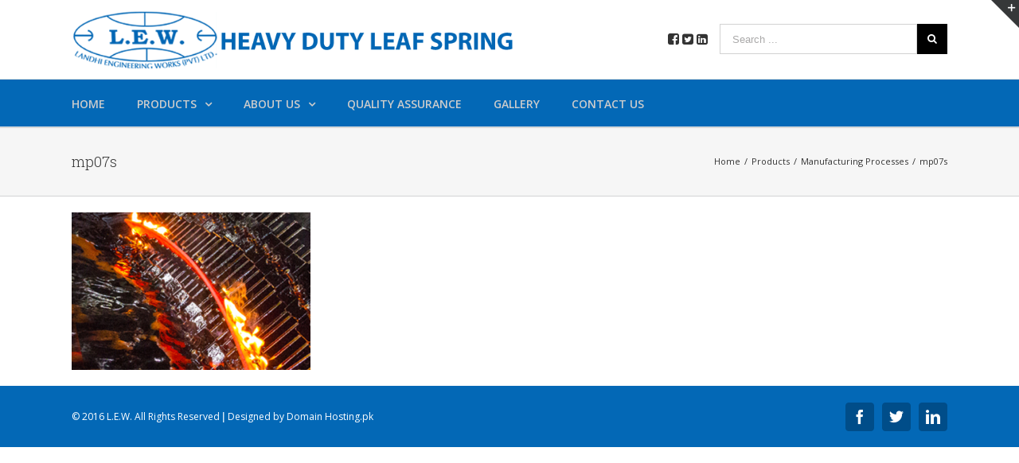

--- FILE ---
content_type: text/html; charset=UTF-8
request_url: https://spring.com.pk/products/manufacturing-process/mp07s/
body_size: 8196
content:
<!DOCTYPE html>
<html class="" lang="en-US" prefix="og: http://ogp.me/ns# fb: http://ogp.me/ns/fb#"
	itemscope 
	itemtype="http://schema.org/WebSite" 
	prefix="og: http://ogp.me/ns#" >
<head>
	
	<meta http-equiv="Content-Type" content="text/html; charset=utf-8"/>

	
	<!--[if lte IE 8]>
	<script type="text/javascript" src="https://spring.com.pk/wp-content/themes/Avada/assets/js/html5shiv.js"></script>
	<![endif]-->

	
	<meta name="viewport" content="width=device-width, initial-scale=1" />
	<title>mp07s &#8211; Leaf Spring Manufacturer</title>
                        <script>
                            /* You can add more configuration options to webfontloader by previously defining the WebFontConfig with your options */
                            if ( typeof WebFontConfig === "undefined" ) {
                                WebFontConfig = new Object();
                            }
                            WebFontConfig['google'] = {families: ['Open+Sans:600,400,700', 'PT+Sans:400', 'Roboto+Slab:300']};

                            (function() {
                                var wf = document.createElement( 'script' );
                                wf.src = 'https://ajax.googleapis.com/ajax/libs/webfont/1.5.3/webfont.js';
                                wf.type = 'text/javascript';
                                wf.async = 'true';
                                var s = document.getElementsByTagName( 'script' )[0];
                                s.parentNode.insertBefore( wf, s );
                            })();
                        </script>
                        <link rel="alternate" type="application/rss+xml" title="Leaf Spring Manufacturer &raquo; Feed" href="https://spring.com.pk/feed/" />
<link rel="alternate" type="application/rss+xml" title="Leaf Spring Manufacturer &raquo; Comments Feed" href="https://spring.com.pk/comments/feed/" />
			<!-- For iPad Retina display -->
			<link rel="apple-touch-icon-precomposed" sizes="144x144" href="">
		<link rel="alternate" type="application/rss+xml" title="Leaf Spring Manufacturer &raquo; mp07s Comments Feed" href="https://spring.com.pk/products/manufacturing-process/mp07s/feed/" />

		<meta property="og:title" content="mp07s"/>
		<meta property="og:type" content="article"/>
		<meta property="og:url" content="https://spring.com.pk/products/manufacturing-process/mp07s/"/>
		<meta property="og:site_name" content="Leaf Spring Manufacturer"/>
		<meta property="og:description" content=""/>

									<meta property="og:image" content="http://spring.com.pk/wp-content/uploads/2017/05/logo04-1.png"/>
							<script type="text/javascript">
			window._wpemojiSettings = {"baseUrl":"https:\/\/s.w.org\/images\/core\/emoji\/72x72\/","ext":".png","source":{"concatemoji":"https:\/\/spring.com.pk\/wp-includes\/js\/wp-emoji-release.min.js?ver=000840a4bf40c373f993731ccff2f241"}};
			!function(e,o,t){var a,n,r;function i(e){var t=o.createElement("script");t.src=e,t.type="text/javascript",o.getElementsByTagName("head")[0].appendChild(t)}for(r=Array("simple","flag","unicode8","diversity"),t.supports={everything:!0,everythingExceptFlag:!0},n=0;n<r.length;n++)t.supports[r[n]]=function(e){var t,a,n=o.createElement("canvas"),r=n.getContext&&n.getContext("2d"),i=String.fromCharCode;if(!r||!r.fillText)return!1;switch(r.textBaseline="top",r.font="600 32px Arial",e){case"flag":return r.fillText(i(55356,56806,55356,56826),0,0),3e3<n.toDataURL().length;case"diversity":return r.fillText(i(55356,57221),0,0),a=(t=r.getImageData(16,16,1,1).data)[0]+","+t[1]+","+t[2]+","+t[3],r.fillText(i(55356,57221,55356,57343),0,0),a!=(t=r.getImageData(16,16,1,1).data)[0]+","+t[1]+","+t[2]+","+t[3];case"simple":return r.fillText(i(55357,56835),0,0),0!==r.getImageData(16,16,1,1).data[0];case"unicode8":return r.fillText(i(55356,57135),0,0),0!==r.getImageData(16,16,1,1).data[0]}return!1}(r[n]),t.supports.everything=t.supports.everything&&t.supports[r[n]],"flag"!==r[n]&&(t.supports.everythingExceptFlag=t.supports.everythingExceptFlag&&t.supports[r[n]]);t.supports.everythingExceptFlag=t.supports.everythingExceptFlag&&!t.supports.flag,t.DOMReady=!1,t.readyCallback=function(){t.DOMReady=!0},t.supports.everything||(a=function(){t.readyCallback()},o.addEventListener?(o.addEventListener("DOMContentLoaded",a,!1),e.addEventListener("load",a,!1)):(e.attachEvent("onload",a),o.attachEvent("onreadystatechange",function(){"complete"===o.readyState&&t.readyCallback()})),(a=t.source||{}).concatemoji?i(a.concatemoji):a.wpemoji&&a.twemoji&&(i(a.twemoji),i(a.wpemoji)))}(window,document,window._wpemojiSettings);
		</script>
		<style type="text/css">
img.wp-smiley,
img.emoji {
	display: inline !important;
	border: none !important;
	box-shadow: none !important;
	height: 1em !important;
	width: 1em !important;
	margin: 0 .07em !important;
	vertical-align: -0.1em !important;
	background: none !important;
	padding: 0 !important;
}
</style>
<link rel='stylesheet' id='rs-plugin-settings-css'  href='https://spring.com.pk/wp-content/plugins/revslider/public/assets/css/settings.css?ver=5.2.5' type='text/css' media='all' />
<style id='rs-plugin-settings-inline-css' type='text/css'>
#rs-demo-id {}
</style>
<link rel='stylesheet' id='sf_menu_style-css'  href='https://spring.com.pk/wp-content/plugins/sf-bootstrap-menu/css/style.min.css?ver=000840a4bf40c373f993731ccff2f241' type='text/css' media='all' />
<link rel='stylesheet' id='bootstrap-css'  href='https://spring.com.pk/wp-content/plugins/sf-bootstrap-menu/css/bootstrap.min.css?ver=000840a4bf40c373f993731ccff2f241' type='text/css' media='all' />
<link rel='stylesheet' id='font-awesome-css'  href='https://spring.com.pk/wp-content/plugins/sf-bootstrap-menu/css/font-awesome.min.css?ver=000840a4bf40c373f993731ccff2f241' type='text/css' media='all' />
<link rel='stylesheet' id='avada-stylesheet-css'  href='https://spring.com.pk/wp-content/themes/Avada/style.css?ver=4.0' type='text/css' media='all' />
<!--[if lte IE 9]>
<link rel='stylesheet' id='avada-shortcodes-css'  href='https://spring.com.pk/wp-content/themes/Avada/shortcodes.css?ver=4.0' type='text/css' media='all' />
<![endif]-->
<link rel='stylesheet' id='fontawesome-css'  href='https://spring.com.pk/wp-content/themes/Avada/assets/fonts/fontawesome/font-awesome.css?ver=4.0' type='text/css' media='all' />
<!--[if lte IE 9]>
<link rel='stylesheet' id='avada-IE-fontawesome-css'  href='https://spring.com.pk/wp-content/themes/Avada/assets/fonts/fontawesome/font-awesome.css?ver=4.0' type='text/css' media='all' />
<![endif]-->
<!--[if lte IE 8]>
<link rel='stylesheet' id='avada-IE8-css'  href='https://spring.com.pk/wp-content/themes/Avada/assets/css/ie8.css?ver=4.0' type='text/css' media='all' />
<![endif]-->
<!--[if IE]>
<link rel='stylesheet' id='avada-IE-css'  href='https://spring.com.pk/wp-content/themes/Avada/assets/css/ie.css?ver=4.0' type='text/css' media='all' />
<![endif]-->
<link rel='stylesheet' id='avada-iLightbox-css'  href='https://spring.com.pk/wp-content/themes/Avada/ilightbox.css?ver=4.0' type='text/css' media='all' />
<link rel='stylesheet' id='avada-animations-css'  href='https://spring.com.pk/wp-content/themes/Avada/animations.css?ver=4.0' type='text/css' media='all' />
<link rel='stylesheet' id='avada-woocommerce-css'  href='https://spring.com.pk/wp-content/themes/Avada/assets/css/woocommerce.css?ver=4.0' type='text/css' media='all' />
<link rel='stylesheet' id='avada-dynamic-css-css'  href='//spring.com.pk/wp-content/uploads/avada-styles/avada-12317.css?timestamp=1605573269&#038;ver=000840a4bf40c373f993731ccff2f241' type='text/css' media='all' />
<script type='text/javascript' src='https://spring.com.pk/wp-includes/js/jquery/jquery.js?ver=1.12.4'></script>
<script type='text/javascript' src='https://spring.com.pk/wp-includes/js/jquery/jquery-migrate.min.js?ver=1.4.1'></script>
<script type='text/javascript' src='https://spring.com.pk/wp-content/plugins/revslider/public/assets/js/jquery.themepunch.tools.min.js?ver=5.2.5'></script>
<script type='text/javascript' src='https://spring.com.pk/wp-content/plugins/revslider/public/assets/js/jquery.themepunch.revolution.min.js?ver=5.2.5'></script>
<link rel='https://api.w.org/' href='https://spring.com.pk/wp-json/' />
<link rel="EditURI" type="application/rsd+xml" title="RSD" href="https://spring.com.pk/xmlrpc.php?rsd" />
<link rel="wlwmanifest" type="application/wlwmanifest+xml" href="https://spring.com.pk/wp-includes/wlwmanifest.xml" /> 

<link rel='shortlink' href='https://spring.com.pk/?p=12317' />
<link rel="alternate" type="application/json+oembed" href="https://spring.com.pk/wp-json/oembed/1.0/embed?url=https%3A%2F%2Fspring.com.pk%2Fproducts%2Fmanufacturing-process%2Fmp07s%2F" />
<link rel="alternate" type="text/xml+oembed" href="https://spring.com.pk/wp-json/oembed/1.0/embed?url=https%3A%2F%2Fspring.com.pk%2Fproducts%2Fmanufacturing-process%2Fmp07s%2F&#038;format=xml" />
<script type="text/javascript">
(function(url){
	if(/(?:Chrome\/26\.0\.1410\.63 Safari\/537\.31|WordfenceTestMonBot)/.test(navigator.userAgent)){ return; }
	var addEvent = function(evt, handler) {
		if (window.addEventListener) {
			document.addEventListener(evt, handler, false);
		} else if (window.attachEvent) {
			document.attachEvent('on' + evt, handler);
		}
	};
	var removeEvent = function(evt, handler) {
		if (window.removeEventListener) {
			document.removeEventListener(evt, handler, false);
		} else if (window.detachEvent) {
			document.detachEvent('on' + evt, handler);
		}
	};
	var evts = 'contextmenu dblclick drag dragend dragenter dragleave dragover dragstart drop keydown keypress keyup mousedown mousemove mouseout mouseover mouseup mousewheel scroll'.split(' ');
	var logHuman = function() {
		if (window.wfLogHumanRan) { return; }
		window.wfLogHumanRan = true;
		var wfscr = document.createElement('script');
		wfscr.type = 'text/javascript';
		wfscr.async = true;
		wfscr.src = url + '&r=' + Math.random();
		(document.getElementsByTagName('head')[0]||document.getElementsByTagName('body')[0]).appendChild(wfscr);
		for (var i = 0; i < evts.length; i++) {
			removeEvent(evts[i], logHuman);
		}
	};
	for (var i = 0; i < evts.length; i++) {
		addEvent(evts[i], logHuman);
	}
})('//spring.com.pk/?wordfence_lh=1&hid=BA5C73D410D8300E21C8D1EEB2FA22E9');
</script>		<style type="text/css">.recentcomments a{display:inline !important;padding:0 !important;margin:0 !important;}</style>
		<!--[if IE 9]> <script>var _fusionParallaxIE9 = true;</script> <![endif]--><meta name="generator" content="Powered by Slider Revolution 5.2.5 - responsive, Mobile-Friendly Slider Plugin for WordPress with comfortable drag and drop interface." />
<link rel="icon" href="https://spring.com.pk/wp-content/uploads/2018/05/landhi_engg-66x66.jpg" sizes="32x32" />
<link rel="icon" href="https://spring.com.pk/wp-content/uploads/2018/05/landhi_engg-200x200.jpg" sizes="192x192" />
<link rel="apple-touch-icon-precomposed" href="https://spring.com.pk/wp-content/uploads/2018/05/landhi_engg-200x200.jpg" />
<meta name="msapplication-TileImage" content="https://spring.com.pk/wp-content/uploads/2018/05/landhi_engg-300x300.jpg" />

	
	<!--[if lte IE 8]>
	<script type="text/javascript">
	jQuery(document).ready(function() {
	var imgs, i, w;
	var imgs = document.getElementsByTagName( 'img' );
	for( i = 0; i < imgs.length; i++ ) {
		w = imgs[i].getAttribute( 'width' );
		imgs[i].removeAttribute( 'width' );
		imgs[i].removeAttribute( 'height' );
	}
	});
	</script>

	<script src="https://spring.com.pk/wp-content/themes/Avada/assets/js/excanvas.js"></script>

	<![endif]-->

	<!--[if lte IE 9]>
	<script type="text/javascript">
	jQuery(document).ready(function() {

	// Combine inline styles for body tag
	jQuery('body').each( function() {
		var combined_styles = '<style type="text/css">';

		jQuery( this ).find( 'style' ).each( function() {
			combined_styles += jQuery(this).html();
			jQuery(this).remove();
		});

		combined_styles += '</style>';

		jQuery( this ).prepend( combined_styles );
	});
	});
	</script>

	<![endif]-->

	<script type="text/javascript">
		var doc = document.documentElement;
		doc.setAttribute('data-useragent', navigator.userAgent);
	</script>

	<script>
  (function(i,s,o,g,r,a,m){i['GoogleAnalyticsObject']=r;i[r]=i[r]||function(){
  (i[r].q=i[r].q||[]).push(arguments)},i[r].l=1*new Date();a=s.createElement(o),
  m=s.getElementsByTagName(o)[0];a.async=1;a.src=g;m.parentNode.insertBefore(a,m)
  })(window,document,'script','https://www.google-analytics.com/analytics.js','ga');

  ga('create', 'UA-81042311-1', 'auto');
  ga('send', 'pageview');

</script>
	</head>
<body class="attachment page page-id-12317 page-child parent-pageid-11833 page-template-default fusion-body no-tablet-sticky-header no-mobile-sticky-header no-mobile-slidingbar mobile-logo-pos-left layout-wide-mode menu-text-align-left fusion-woo-product-design-classic mobile-menu-design-modern fusion-image-hovers fusion-show-pagination-text">
				<div id="wrapper" class="">
		<div id="home" style="position:relative;top:1px;"></div>
					<div id="slidingbar-area" class="slidingbar-area fusion-widget-area">
	<div id="slidingbar">
		<div class="fusion-row">
			<div class="fusion-columns row fusion-columns-3 columns columns-3">
																							<div class="fusion-column col-lg-4 col-md-4 col-sm-4">
												</div>
																				<div class="fusion-column col-lg-4 col-md-4 col-sm-4">
												</div>
																				<div class="fusion-column fusion-column-lastcol-lg-4 col-md-4 col-sm-4">
												</div>
																																								<div class="fusion-clearfix"></div>
			</div>
		</div>
	</div>
	<div class="sb-toggle-wrapper">
		<a class="sb-toggle" href="#"><span class="screen-reader-text">Toggle SlidingBar Area</span></a>
	</div>
</div>
				
		
			<div class="fusion-header-wrapper">
				<div class="fusion-header-v4 fusion-logo-left fusion-sticky-menu- fusion-sticky-logo- fusion-mobile-logo- fusion-mobile-menu-design-modern fusion-sticky-menu-only fusion-header-menu-align-left">
					<div class="fusion-header-sticky-height"></div>
<div class="fusion-sticky-header-wrapper"> <!-- start fusion sticky header wrapper -->
	<div class="fusion-header">
		<div class="fusion-row">
			<div class="fusion-logo" data-margin-top="0px" data-margin-bottom="0px" data-margin-left="0px" data-margin-right="0px">
				<a class="fusion-logo-link" href="https://spring.com.pk">
						<img src="//spring.com.pk/wp-content/uploads/2017/05/logo04-1.png" width="721" height="102" alt="Leaf Spring Manufacturer" class="fusion-logo-1x fusion-standard-logo" />

							<img src="//spring.com.pk/wp-content/uploads/2017/05/logo04-1.png" width="721" height="102" alt="Leaf Spring Manufacturer" class="fusion-standard-logo fusion-logo-2x" />
			
			<!-- mobile logo -->
			
			<!-- sticky header logo -->
					</a>
		<div class="fusion-header-content-3-wrapper"><div class="fusion-secondary-menu-search"><form role="search" class="searchform" method="get" action="https://spring.com.pk/">
	<div class="search-table">
		<div class="search-field">
			<input type="text" value="" name="s" class="s" placeholder="Search ..." />
		</div>
		<div class="search-button">
			<input type="submit" class="searchsubmit" value="&#xf002;" />
		</div>
	</div>
</form>
</div><h3 class="fusion-header-tagline"><a href="https://www.facebook.com/Landhi-Engineering-Works-Pvt-Ltd-1377925749200514/" target="_blank"><i class="fa fa-facebook-square" aria-hidden="true"></i></a> <a href="#"><i class="fa fa-twitter-square" aria-hidden="true"></i></a> <a href="#"><i class="fa fa-linkedin-square" aria-hidden="true"></i></a></h3></div></div>
					<div class="fusion-mobile-menu-icons">
							<a href="#" class="fusion-icon fusion-icon-bars"></a>
		
					<a href="#" class="fusion-icon fusion-icon-search"></a>
		
					<a href="https://spring.com.pk/cart/" class="fusion-icon fusion-icon-shopping-cart"></a>
			</div>
		</div>
	</div>
	<div class="fusion-secondary-main-menu">
		<div class="fusion-row">
			<div class="fusion-main-menu"><ul id="menu-demo" class="fusion-menu"><li  id="menu-item-11682"  class="menu-item menu-item-type-custom menu-item-object-custom menu-item-home menu-item-11682"  ><a  href="http://spring.com.pk/"><span class="menu-text">Home</span></a></li><li  id="menu-item-11811"  class="menu-item menu-item-type-post_type menu-item-object-page menu-item-has-children menu-item-11811 fusion-dropdown-menu"  ><a  href="https://spring.com.pk/products/"><span class="menu-text">Products</span> <span class="fusion-caret"><i class="fusion-dropdown-indicator"></i></span></a><ul class="sub-menu"><li  id="menu-item-12057"  class="menu-item menu-item-type-post_type menu-item-object-page menu-item-has-children menu-item-12057 fusion-dropdown-submenu"  ><a  href="https://spring.com.pk/products/oem-products/"><span class="">OEM Products</span></a><ul class="sub-menu"><li  id="menu-item-12372"  class="menu-item menu-item-type-post_type menu-item-object-page menu-item-has-children menu-item-12372"  ><a  href="https://spring.com.pk/hino/"><span class="">Hino</span></a><ul class="sub-menu"><li  id="menu-item-12413"  class="menu-item menu-item-type-post_type menu-item-object-page menu-item-12413"  ><a  href="https://spring.com.pk/ak-8j/"><span class="">AK 8J</span></a></li><li  id="menu-item-12412"  class="menu-item menu-item-type-post_type menu-item-object-page menu-item-12412"  ><a  href="https://spring.com.pk/fg-8j/"><span class="">FG 8J</span></a></li><li  id="menu-item-12411"  class="menu-item menu-item-type-post_type menu-item-object-page menu-item-12411"  ><a  href="https://spring.com.pk/fm-8j/"><span class="">FM 8J</span></a></li><li  id="menu-item-12410"  class="menu-item menu-item-type-post_type menu-item-object-page menu-item-12410"  ><a  href="https://spring.com.pk/jr-dutro-533w/"><span class="">Jr. Dutro  533W</span></a></li><li  id="menu-item-12409"  class="menu-item menu-item-type-post_type menu-item-object-page menu-item-12409"  ><a  href="https://spring.com.pk/gt-8-j/"><span class="">GT 8 J</span></a></li><li  id="menu-item-12408"  class="menu-item menu-item-type-post_type menu-item-object-page menu-item-12408"  ><a  href="https://spring.com.pk/gt8j-dual/"><span class="">GT8J DUAL</span></a></li><li  id="menu-item-12407"  class="menu-item menu-item-type-post_type menu-item-object-page menu-item-12407"  ><a  href="https://spring.com.pk/dutro-211w/"><span class="">DUTRO 211W</span></a></li><li  id="menu-item-12406"  class="menu-item menu-item-type-post_type menu-item-object-page menu-item-12406"  ><a  href="https://spring.com.pk/gb-bus/"><span class="">GB BUS</span></a></li></ul></li><li  id="menu-item-12424"  class="menu-item menu-item-type-post_type menu-item-object-page menu-item-has-children menu-item-12424"  ><a  href="https://spring.com.pk/daewoo/"><span class="">DAEWOO</span></a><ul class="sub-menu"><li  id="menu-item-12445"  class="menu-item menu-item-type-post_type menu-item-object-page menu-item-12445"  ><a  href="https://spring.com.pk/m2t6f-modified/"><span class="">M2T6F MODIFIED</span></a></li><li  id="menu-item-12444"  class="menu-item menu-item-type-post_type menu-item-object-page menu-item-12444"  ><a  href="https://spring.com.pk/v3t6f-dumper/"><span class="">V3T6F DUMPER</span></a></li><li  id="menu-item-12443"  class="menu-item menu-item-type-post_type menu-item-object-page menu-item-12443"  ><a  href="https://spring.com.pk/v3t6fd-modified/"><span class="">V3T6FD MODIFIED</span></a></li><li  id="menu-item-12442"  class="menu-item menu-item-type-post_type menu-item-object-page menu-item-12442"  ><a  href="https://spring.com.pk/v3t6fd-rr-dumper/"><span class="">V3T6FD RR DUMPER</span></a></li><li  id="menu-item-12441"  class="menu-item menu-item-type-post_type menu-item-object-page menu-item-12441"  ><a  href="https://spring.com.pk/m2t6-f/"><span class="">M2T6 F</span></a></li><li  id="menu-item-12440"  class="menu-item menu-item-type-post_type menu-item-object-page menu-item-12440"  ><a  href="https://spring.com.pk/v3t6fd-dumper/"><span class="">V3T6FD DUMPER</span></a></li></ul></li><li  id="menu-item-12458"  class="menu-item menu-item-type-post_type menu-item-object-page menu-item-has-children menu-item-12458"  ><a  href="https://spring.com.pk/toyota/"><span class="">TOYOTA</span></a><ul class="sub-menu"><li  id="menu-item-12457"  class="menu-item menu-item-type-post_type menu-item-object-page menu-item-12457"  ><a  href="https://spring.com.pk/imv-520-w/"><span class="">IMV 520 W</span></a></li><li  id="menu-item-12459"  class="menu-item menu-item-type-post_type menu-item-object-page menu-item-12459"  ><a  href="https://spring.com.pk/imv-640-new-model/"><span class="">IMV 640 NEW MODEL</span></a></li></ul></li><li  id="menu-item-12493"  class="menu-item menu-item-type-post_type menu-item-object-page menu-item-has-children menu-item-12493"  ><a  href="https://spring.com.pk/nissan/"><span class="">NISSAN</span></a><ul class="sub-menu"><li  id="menu-item-12492"  class="menu-item menu-item-type-post_type menu-item-object-page menu-item-12492"  ><a  href="https://spring.com.pk/pkd/"><span class="">PKD</span></a></li><li  id="menu-item-12491"  class="menu-item menu-item-type-post_type menu-item-object-page menu-item-12491"  ><a  href="https://spring.com.pk/pkb/"><span class="">PKB</span></a></li><li  id="menu-item-12490"  class="menu-item menu-item-type-post_type menu-item-object-page menu-item-12490"  ><a  href="https://spring.com.pk/sp-210/"><span class="">SP-210</span></a></li><li  id="menu-item-12489"  class="menu-item menu-item-type-post_type menu-item-object-page menu-item-12489"  ><a  href="https://spring.com.pk/cda-12/"><span class="">CDA-12</span></a></li><li  id="menu-item-12488"  class="menu-item menu-item-type-post_type menu-item-object-page menu-item-12488"  ><a  href="https://spring.com.pk/cwm-htrb/"><span class="">CWM HTRB</span></a></li><li  id="menu-item-12487"  class="menu-item menu-item-type-post_type menu-item-object-page menu-item-12487"  ><a  href="https://spring.com.pk/cpb-12/"><span class="">CPB-12</span></a></li><li  id="menu-item-12486"  class="menu-item menu-item-type-post_type menu-item-object-page menu-item-12486"  ><a  href="https://spring.com.pk/pkc-311/"><span class="">PKC-311</span></a></li></ul></li><li  id="menu-item-12527"  class="menu-item menu-item-type-post_type menu-item-object-page menu-item-has-children menu-item-12527"  ><a  href="https://spring.com.pk/isuzu/"><span class="">ISUZU</span></a><ul class="sub-menu"><li  id="menu-item-12526"  class="menu-item menu-item-type-post_type menu-item-object-page menu-item-12526"  ><a  href="https://spring.com.pk/npr-truck/"><span class="">NPR TRUCK</span></a></li><li  id="menu-item-12525"  class="menu-item menu-item-type-post_type menu-item-object-page menu-item-12525"  ><a  href="https://spring.com.pk/mt-112mt-133/"><span class="">MT-112/MT-133</span></a></li><li  id="menu-item-12524"  class="menu-item menu-item-type-post_type menu-item-object-page menu-item-12524"  ><a  href="https://spring.com.pk/mt-133-bus/"><span class="">MT-133  BUS</span></a></li><li  id="menu-item-12523"  class="menu-item menu-item-type-post_type menu-item-object-page menu-item-12523"  ><a  href="https://spring.com.pk/npr-truck-2/"><span class="">NPR TRUCK</span></a></li><li  id="menu-item-12522"  class="menu-item menu-item-type-post_type menu-item-object-page menu-item-12522"  ><a  href="https://spring.com.pk/npr-truck-modified/"><span class="">NPR TRUCK MODIFIED</span></a></li><li  id="menu-item-12521"  class="menu-item menu-item-type-post_type menu-item-object-page menu-item-12521"  ><a  href="https://spring.com.pk/ftr-truck/"><span class="">FTR TRUCK</span></a></li><li  id="menu-item-12520"  class="menu-item menu-item-type-post_type menu-item-object-page menu-item-12520"  ><a  href="https://spring.com.pk/npr-bus/"><span class="">NPR BUS</span></a></li></ul></li><li  id="menu-item-12536"  class="menu-item menu-item-type-post_type menu-item-object-page menu-item-12536"  ><a  href="https://spring.com.pk/hyundai/"><span class="">HYUNDAI</span></a></li><li  id="menu-item-12562"  class="menu-item menu-item-type-post_type menu-item-object-page menu-item-has-children menu-item-12562"  ><a  href="https://spring.com.pk/dong-feng/"><span class="">DONG FENG</span></a><ul class="sub-menu"><li  id="menu-item-12561"  class="menu-item menu-item-type-post_type menu-item-object-page menu-item-12561"  ><a  href="https://spring.com.pk/dfl-4250-280hp/"><span class="">DFL-4250, 280HP</span></a></li><li  id="menu-item-12560"  class="menu-item menu-item-type-post_type menu-item-object-page menu-item-12560"  ><a  href="https://spring.com.pk/dfl-3180-210hp/"><span class="">DFL-3180, 210HP</span></a></li><li  id="menu-item-12559"  class="menu-item menu-item-type-post_type menu-item-object-page menu-item-12559"  ><a  href="https://spring.com.pk/captain-c/"><span class="">CAPTAIN C</span></a></li><li  id="menu-item-12558"  class="menu-item menu-item-type-post_type menu-item-object-page menu-item-12558"  ><a  href="https://spring.com.pk/realling-long-body/"><span class="">REALLING LONG BODY</span></a></li><li  id="menu-item-12557"  class="menu-item menu-item-type-post_type menu-item-object-page menu-item-12557"  ><a  href="https://spring.com.pk/realling-short/"><span class="">REALLING SHORT</span></a></li></ul></li><li  id="menu-item-12569"  class="menu-item menu-item-type-post_type menu-item-object-page menu-item-12569"  ><a  href="https://spring.com.pk/foton/"><span class="">FOTON</span></a></li><li  id="menu-item-12568"  class="menu-item menu-item-type-post_type menu-item-object-page menu-item-12568"  ><a  href="https://spring.com.pk/yuejin/"><span class="">YUEJIN</span></a></li></ul></li><li  id="menu-item-12056"  class="menu-item menu-item-type-post_type menu-item-object-page menu-item-12056 fusion-dropdown-submenu"  ><a  href="https://spring.com.pk/products/after-market-products/"><span class="">After Market Products</span></a></li><li  id="menu-item-12055"  class="menu-item menu-item-type-post_type menu-item-object-page menu-item-12055 fusion-dropdown-submenu"  ><a  href="https://spring.com.pk/products/manufacturing-process/"><span class="">Manufacturing Processes</span></a></li></ul></li><li  id="menu-item-11675"  class="menu-item menu-item-type-custom menu-item-object-custom menu-item-has-children menu-item-11675 fusion-dropdown-menu"  ><a  href="#"><span class="menu-text">About Us</span> <span class="fusion-caret"><i class="fusion-dropdown-indicator"></i></span></a><ul class="sub-menu"><li  id="menu-item-11740"  class="menu-item menu-item-type-post_type menu-item-object-page menu-item-11740 fusion-dropdown-submenu"  ><a  href="https://spring.com.pk/about-us-2/company-profile/"><span class="">Company Profile</span></a></li><li  id="menu-item-11885"  class="menu-item menu-item-type-post_type menu-item-object-page menu-item-11885 fusion-dropdown-submenu"  ><a  href="https://spring.com.pk/about-us-2/awards/"><span class="">Awards</span></a></li><li  id="menu-item-11739"  class="menu-item menu-item-type-post_type menu-item-object-page menu-item-11739 fusion-dropdown-submenu"  ><a  href="https://spring.com.pk/about-us-2/enviornmental-policy/"><span class="">Environmental Policy</span></a></li><li  id="menu-item-11821"  class="menu-item menu-item-type-post_type menu-item-object-page menu-item-11821 fusion-dropdown-submenu"  ><a  href="https://spring.com.pk/about-us-2/affiliations/"><span class="">Affiliations</span></a></li></ul></li><li  id="menu-item-12049"  class="menu-item menu-item-type-post_type menu-item-object-page menu-item-12049"  ><a  href="https://spring.com.pk/quality-assurance/"><span class="menu-text">Quality Assurance</span></a></li><li  id="menu-item-12799"  class="menu-item menu-item-type-post_type menu-item-object-page menu-item-12799"  ><a  href="https://spring.com.pk/gallery/"><span class="menu-text">Gallery</span></a></li><li  id="menu-item-12414"  class="menu-item menu-item-type-post_type menu-item-object-page menu-item-12414"  ><a  href="https://spring.com.pk/contact-us/"><span class="menu-text">Contact Us</span></a></li><li class="fusion-custom-menu-item fusion-menu-cart fusion-main-menu-cart"><a class="fusion-main-menu-icon" href="https://spring.com.pk/cart/"><span class="menu-text"></span></a></li></ul></div>

<div class="fusion-mobile-nav-holder"></div>

																<div class="fusion-secondary-menu-search"><form role="search" class="searchform" method="get" action="https://spring.com.pk/">
	<div class="search-table">
		<div class="search-field">
			<input type="text" value="" name="s" class="s" placeholder="Search ..." />
		</div>
		<div class="search-button">
			<input type="submit" class="searchsubmit" value="&#xf002;" />
		</div>
	</div>
</form>
</div>
									</div>
	</div>
</div> <!-- end fusion sticky header wrapper -->
				</div>
				<div class="fusion-clearfix"></div>
			</div>
					
		<div id="sliders-container">
					</div>
				
					<div class="fusion-page-title-bar fusion-page-title-bar-breadcrumbs fusion-page-title-bar-left">
	<div class="fusion-page-title-row">
		<div class="fusion-page-title-wrapper">
			<div class="fusion-page-title-captions">

																			<h1 class="entry-title">mp07s</h1>

									
				
			</div>

												<div class="fusion-page-title-secondary"><div class="fusion-breadcrumbs"><span itemscope itemtype="http://data-vocabulary.org/Breadcrumb"><a itemprop="url" href="https://spring.com.pk" ><span itemprop="title">Home</span></a></span><span class="fusion-breadcrumb-sep">/</span><span itemscope itemtype="http://data-vocabulary.org/Breadcrumb"><a itemprop="url" href="https://spring.com.pk/products/" ><span itemprop="title">Products</span></a></span><span class="fusion-breadcrumb-sep">/</span><span itemscope itemtype="http://data-vocabulary.org/Breadcrumb"><a itemprop="url" href="https://spring.com.pk/products/manufacturing-process/" ><span itemprop="title">Manufacturing Processes</span></a></span><span class="fusion-breadcrumb-sep">/</span><span class="breadcrumb-leaf">mp07s</span></div></div>
							
		</div>
	</div>
</div>
		
		
		
						<div id="main" class="clearfix " style="">
			<div class="fusion-row" style="">
<div id="content" style="width: 100%;">
			<div id="post-12317" class="post-12317 attachment type-attachment status-inherit hentry">
			
			<span class="entry-title" style="display: none;">
			mp07s		</span>
	
			<span class="vcard" style="display: none;">
			<span class="fn">
				<a href="https://spring.com.pk/author/admin/" title="Posts by admin" rel="author">admin</a>			</span>
		</span>
	
			<span class="updated" style="display:none;">
			2016-07-11T17:59:06+00:00		</span>
	
																			
			<div class="post-content">
				<p class="attachment"><a data-rel="iLightbox[postimages]" data-title="mp07s" data-caption="" href='https://spring.com.pk/wp-content/uploads/2016/05/mp07s.jpg'><img width="300" height="198" src="https://spring.com.pk/wp-content/uploads/2016/05/mp07s-300x198.jpg" class="attachment-medium size-medium" alt="mp07s" srcset="https://spring.com.pk/wp-content/uploads/2016/05/mp07s-120x79.jpg 120w, https://spring.com.pk/wp-content/uploads/2016/05/mp07s-200x132.jpg 200w, https://spring.com.pk/wp-content/uploads/2016/05/mp07s-300x198.jpg 300w, https://spring.com.pk/wp-content/uploads/2016/05/mp07s-400x263.jpg 400w, https://spring.com.pk/wp-content/uploads/2016/05/mp07s.jpg 454w" sizes="(max-width: 300px) 100vw, 300px" /></a></p>
							</div>
																															</div>
		</div>
									</div>  <!-- fusion-row -->
			</div>  <!-- #main -->
			
			
			
			
										
				<div class="fusion-footer">

										
																
						<footer id="footer" class="fusion-footer-copyright-area">
							<div class="fusion-row">
								<div class="fusion-copyright-content">

											<div class="fusion-copyright-notice">
			<div>© 2016 L.E.W. All Rights Reserved ǀ Designed by <a href="http://www.domainhosting.pk/" target="_blank">Domain Hosting.pk</a></div>
		</div>
					<div class="fusion-social-links-footer">
				<div class="fusion-social-networks boxed-icons"><div class="fusion-social-networks-wrapper"><a  class="fusion-social-network-icon fusion-tooltip fusion-facebook fusion-icon-facebook" style="color:#ffffff;background-color:#004d89;border-color:#004d89;border-radius:4px;" social_network="facebook" social_link="https://www.facebook.com/Landhi-Engineering-Works-Pvt-Ltd-1377925749200514/" icon_color="#ffffff" box_color="#004d89" last href="https://www.facebook.com/Landhi-Engineering-Works-Pvt-Ltd-1377925749200514/" target="_blank" data-placement="top" data-title="Facebook" data-toggle="tooltip" title="Facebook"><span class="screen-reader-text">Facebook</span></a><a  class="fusion-social-network-icon fusion-tooltip fusion-twitter fusion-icon-twitter" style="color:#ffffff;background-color:#004d89;border-color:#004d89;border-radius:4px;" social_network="twitter" social_link="#" icon_color="#ffffff" box_color="#004d89" last href="#" target="_blank" data-placement="top" data-title="Twitter" data-toggle="tooltip" title="Twitter"><span class="screen-reader-text">Twitter</span></a><a  class="fusion-social-network-icon fusion-tooltip fusion-linkedin fusion-icon-linkedin" style="color:#ffffff;background-color:#004d89;border-color:#004d89;border-radius:4px;" social_network="linkedin" social_link="#" icon_color="#ffffff" box_color="#004d89" last href="#" target="_blank" data-placement="top" data-title="Linkedin" data-toggle="tooltip" title="Linkedin"><span class="screen-reader-text">Linkedin</span></a></div></div>			</div>
		
								</div> <!-- fusion-fusion-copyright-content -->
							</div> <!-- fusion-row -->
						</footer> <!-- #footer -->
									</div> <!-- fusion-footer -->
					</div> <!-- wrapper -->

				
		<a class="fusion-one-page-text-link fusion-page-load-link"></a>

		<!-- W3TC-include-js-head -->

		<script type='text/javascript' src='https://spring.com.pk/wp-content/plugins/sf-bootstrap-menu/js/bootstrap.min.js?ver=000840a4bf40c373f993731ccff2f241'></script>
<script type='text/javascript'>
/* <![CDATA[ */
var wc_add_to_cart_params = {"ajax_url":"\/wp-admin\/admin-ajax.php","wc_ajax_url":"\/products\/manufacturing-process\/mp07s\/?wc-ajax=%%endpoint%%","i18n_view_cart":"View Cart","cart_url":"https:\/\/spring.com.pk\/cart\/","is_cart":"","cart_redirect_after_add":"no"};
/* ]]> */
</script>
<script type='text/javascript' src='//spring.com.pk/wp-content/plugins/woocommerce/assets/js/frontend/add-to-cart.min.js?ver=2.6.1'></script>
<script type='text/javascript' src='//spring.com.pk/wp-content/plugins/woocommerce/assets/js/jquery-blockui/jquery.blockUI.min.js?ver=2.70'></script>
<script type='text/javascript'>
/* <![CDATA[ */
var woocommerce_params = {"ajax_url":"\/wp-admin\/admin-ajax.php","wc_ajax_url":"\/products\/manufacturing-process\/mp07s\/?wc-ajax=%%endpoint%%"};
/* ]]> */
</script>
<script type='text/javascript' src='//spring.com.pk/wp-content/plugins/woocommerce/assets/js/frontend/woocommerce.min.js?ver=2.6.1'></script>
<script type='text/javascript' src='//spring.com.pk/wp-content/plugins/woocommerce/assets/js/jquery-cookie/jquery.cookie.min.js?ver=1.4.1'></script>
<script type='text/javascript'>
/* <![CDATA[ */
var wc_cart_fragments_params = {"ajax_url":"\/wp-admin\/admin-ajax.php","wc_ajax_url":"\/products\/manufacturing-process\/mp07s\/?wc-ajax=%%endpoint%%","fragment_name":"wc_fragments"};
/* ]]> */
</script>
<script type='text/javascript' src='//spring.com.pk/wp-content/plugins/woocommerce/assets/js/frontend/cart-fragments.min.js?ver=2.6.1'></script>
<script type='text/javascript' src='https://spring.com.pk/wp-includes/js/comment-reply.min.js?ver=000840a4bf40c373f993731ccff2f241'></script>
<script type='text/javascript'>
/* <![CDATA[ */
var toTopscreenReaderText = {"label":"Go to Top"};
var js_local_vars = {"admin_ajax":"https:\/\/spring.com.pk\/wp-admin\/admin-ajax.php","admin_ajax_nonce":"b23417aa25","protocol":"1","theme_url":"https:\/\/spring.com.pk\/wp-content\/themes\/Avada","dropdown_goto":"Go to...","mobile_nav_cart":"Shopping Cart","page_smoothHeight":"false","flex_smoothHeight":"false","language_flag":"en","infinite_blog_finished_msg":"<em>All posts displayed.<\/em>","infinite_finished_msg":"<em>All items displayed.<\/em>","infinite_blog_text":"<em>Loading the next set of posts...<\/em>","portfolio_loading_text":"<em>Loading Portfolio Items...<\/em>","faqs_loading_text":"<em>Loading FAQ Items...<\/em>","order_actions":"Details","avada_rev_styles":"1","avada_styles_dropdowns":"1","blog_grid_column_spacing":"40","blog_pagination_type":"Pagination","carousel_speed":"2500","counter_box_speed":"1000","content_break_point":"800","disable_mobile_animate_css":"0","disable_mobile_image_hovers":"1","portfolio_pagination_type":"Infinite Scroll","form_bg_color":"#ffffff","header_transparency":"0","header_padding_bottom":"0px","header_padding_top":"0px","header_position":"Top","header_sticky":"1","header_sticky_tablet":"0","header_sticky_mobile":"0","header_sticky_type2_layout":"menu_only","sticky_header_shrinkage":"0","is_responsive":"1","is_ssl":"true","isotope_type":"masonry","layout_mode":"wide","lightbox_animation_speed":"Fast","lightbox_arrows":"1","lightbox_autoplay":"0","lightbox_behavior":"all","lightbox_desc":"0","lightbox_deeplinking":"1","lightbox_gallery":"1","lightbox_opacity":"0.975","lightbox_path":"horizontal","lightbox_post_images":"0","lightbox_skin":"metro-white","lightbox_slideshow_speed":"5000","lightbox_social":"1","lightbox_title":"0","lightbox_video_height":"720px","lightbox_video_width":"1280px","logo_alignment":"Left","logo_margin_bottom":"0px","logo_margin_top":"0px","megamenu_max_width":"1100","mobile_menu_design":"modern","nav_height":"56","nav_highlight_border":"3","page_title_fading":"1","pagination_video_slide":"0","related_posts_speed":"2500","submenu_slideout":"1","side_header_break_point":"1100","sidenav_behavior":"Hover","site_width":"1100px","slider_position":"below","slideshow_autoplay":"1","slideshow_speed":"7000","smooth_scrolling":"0","status_lightbox":"1","status_totop_mobile":"1","status_vimeo":"1","status_yt":"1","testimonials_speed":"4000","tfes_animation":"sides","tfes_autoplay":"1","tfes_interval":"3000","tfes_speed":"800","tfes_width":"200","title_style_type":"double","title_margin_top":"0px","title_margin_bottom":"30px","typography_responsive":"1","typography_sensitivity":"0.6","typography_factor":"1.5","woocommerce_shop_page_columns":"4","woocommerce_23":"1","side_header_width":"0"};
/* ]]> */
</script>
<script type='text/javascript' src='https://spring.com.pk/wp-content/themes/Avada/assets/js/main.min.js?ver=4.0' async ></script> 
<script type='text/javascript' src='https://spring.com.pk/wp-includes/js/wp-embed.min.js?ver=000840a4bf40c373f993731ccff2f241'></script>
<script type='text/javascript'>
/* <![CDATA[ */
var icegram_pre_data = {"ajax_url":"https:\/\/spring.com.pk\/wp-admin\/admin-ajax.php","post_obj":{"is_home":false,"page_id":12317,"action":"display_messages","shortcodes":[],"cache_compatibility":"no","device":"laptop"}};
/* ]]> */
</script>
<script type='text/javascript' src='https://spring.com.pk/wp-content/plugins/icegram/assets/js/main.min.js?ver=1.10.19'></script>

		
		<!--[if lte IE 8]>
			<script type="text/javascript" src="https://spring.com.pk/wp-content/themes/Avada/assets/js/respond.js"></script>
		<![endif]-->
	</body>
</html>
